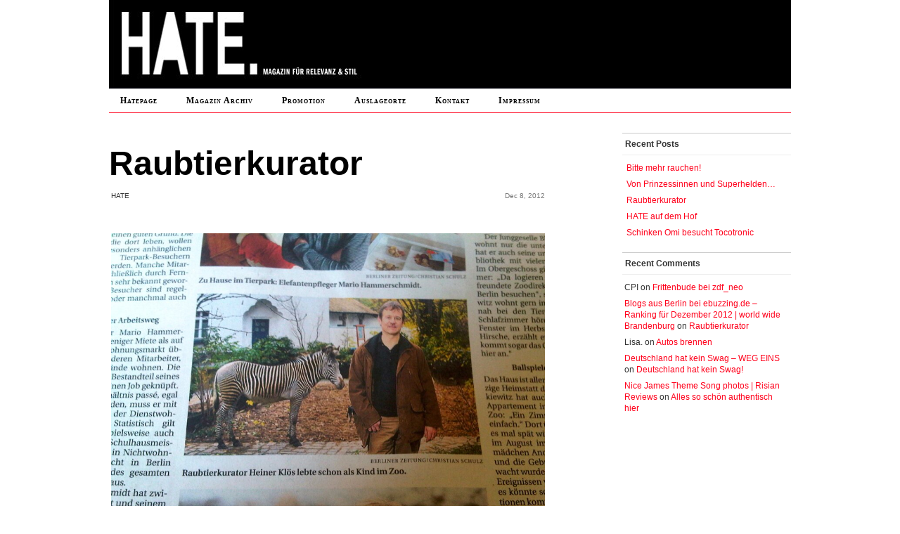

--- FILE ---
content_type: text/html; charset=utf-8
request_url: https://wordpress.hate-mag.com/?p=3506
body_size: 3156
content:
<!DOCTYPE html>
<html>
<head profile="http://gmpg.org/xfn/11">
  <meta http-equiv="content-type" content="text/html; charset=utf-8">
  <title>Raubtierkurator - HATE MAGAZIN</title>
  <link rel="stylesheet" href="/wp-content/themes/gridfocus/style.css" type="text/css" media="screen">
  <link rel="alternate" type="application/rss+xml" title="HATE MAGAZIN RSS Feed" href="/?feed=rss2">
  <link rel="alternate" type="application/rss+xml" title="HATE MAGAZIN » Raubtierkurator Comments Feed" href="/?feed=rss2&p=3506">
  <link rel="stylesheet" id="contact-form-7-css" href="/wp-content/plugins/contact-form-7/styles.css?ver=2.2.1" type="text/css" media="all">
  
  <script type="text/javascript" src="/wp-includes/js/jquery/jquery.js?ver=1.7.1"></script>
  <link rel="EditURI" type="application/rsd+xml" title="RSD" href="/xmlrpc.php?rsd">
  <link rel="wlwmanifest" type="application/wlwmanifest+xml" href="/wp-includes/wlwmanifest.xml">
  <link rel="prev" title="HATE auf dem Hof" href="/?p=3502">
  <link rel="next" title="Von Prinzessinnen und Superhelden…" href="/?p=3512">
  <link rel="canonical" href="/?p=3506">
  
  
  <meta property="og:type" content="article">
  <meta property="og:title" content="Raubtierkurator">
  <meta property="og:url" content="http://wordpress.hate-mag.com/?p=3506">
  <meta property="og:image" content="http://wordpress.hate-mag.com/wp-content/uploads/2012/12/kurator.jpg">
  <style type="text/css">
  div.socialicons{float:left;display:block;margin-right: 10px;}div.socialicons p{margin-bottom: 0px !important;margin-top: 0px !important;padding-bottom: 0px !important;padding-top: 0px !important;}
  </style>
  <style type="text/css">
  .recentcomments a{display:inline !important;padding:0 !important;margin:0 !important;}
  </style>
</head>
<body>
  <div id="wrapper">
    <div id="masthead" class="fix"></div>
    <div class="navStripWrapper">
      <ul class="nav fix">
        <li>
          <a href="/" title="Return to the frontpage">Hatepage<br></a>
        </li>
        <li class="page_item page-item-43">
          <a href="/?page_id=43">Magazin Archiv</a>
        </li>
        <li class="page_item page-item-217">
          <a href="/?page_id=217">Promotion</a>
        </li>
        <li class="page_item page-item-2">
          <a href="/?page_id=2">Auslageorte</a>
        </li>
        <li class="page_item page-item-27">
          <a href="/?page_id=27">Kontakt</a>
        </li>
        <li class="page_item page-item-25">
          <a href="/?page_id=25">Impressum</a>
        </li>
        <li id="searchBar1" class="searchField">
          <div>
            
          </div>
        </li>
      </ul>
      <div id="headerStrip" class="toggleCategories fix" style="display: none;">
        <ul class="fix">
          <li class="cat-item cat-item-5">
            <a href="/?cat=5" title="View all posts filed under Magazin">Magazin</a>
          </li>
          <li class="cat-item cat-item-6">
            <a href="/?cat=6" title="View all posts filed under News">News</a>
          </li>
          <li class="cat-item cat-item-3">
            <a href="/?cat=3" title="View all posts filed under Rave">Rave</a>
          </li>
          <li class="cat-item cat-item-11">
            Relevanz
          </li>
          <li class="cat-item cat-item-4">
            <a href="/?cat=4" title="View all posts filed under Stil">Stil</a>
          </li>
          <li class="cat-item cat-item-1">
            <a href="/?cat=1" title="View all posts filed under Uncategorized">Uncategorized</a>
          </li>
        </ul>
      </div>
    </div>
    <div id="filler" class="fix">
      <div id="mainColumnSingle" class="fix">
        <a name="main" id="main"></a>
        <div id="post-3506" class="post">
          <div class="postMeta fix">
            <p class="container"></p>
            <h2><a href="/?p=3506" title="Raubtierkurator">Raubtierkurator</a></h2>
            <p class="articleAuthor">HATE</p>
            <ul class="post-meta"></ul>
<span class="date">Dec 8, 2012</span>
            <p></p>
          </div>
          <div class="entry">
            <p><img src="/wp-content/uploads/2012/12/kurator.jpg" alt=""></p>
            <p>Man hat sich ja inzwischen daran gewöhnt, dass jeder Mensch, der berufs- oder hobbybedingt irgendeine Art von Auswahl trifft, durch ein nachgestelltes <em>-kurator</em> eine Wichtigwerdung ungeahnten Ausmaßes erfährt. Der <strong>Raubtierkurator</strong> (Offtopic: Ein Zebra ist ein Raubtier???) ist dabei zweifelsfrei der Ferrari unter den Kuratoren und der Nachgestellterkuratorhype kommt vermutlich erst zu einem Ende, wenn die Aspikkuratorin <em>“darf’s auch ein bißchen mehr sein?”</em> fragt und der Fondsmanager plötzlich Aktienkurator aufs Visitenbapperl drucken lässt.</p>
            <div class="social4i" style="height:29px;">
              <div class="social4in" style="height:29px;float: left;">
                <div class="socialicons s4twitter" style='float:left;margin-right: 10px;background:url("http://goo.gl/zjqd1") no-repeat;'>
                  
                </div>
                <div class="socialicons s4fblike" style="float:left;margin-right: 10px;">
                  <div id="fb-root"></div>
                  <p></p>
                </div>
                <div class="socialicons s4plusone" style="float:left;margin-right: 10px;"></div>
                <div class="socialicons s4fbshare" style="position: relative;float:left;margin-right: 10px;">
                  <div class="s4ifbshare">
                    
                  </div>
                </div>
              </div>
              <div style="clear:both"></div>
            </div>
          </div>
          <div class="entry meta">
            <p><span class="highlight">Category:</span> Relevanz</p>
            <p><span class="highlight">Tagged:</span> <a href="/?tag=kurator" rel="tag">Kurator</a>, <a href="/?tag=raubtierkurator" rel="tag">Raubtierkurator</a></p>
            <p><span class="highlight">Share:</span></p>
          </div>
        </div>
        <div id="commentsContainer">
          <h3 id="comments">One Response</h3>
          <ol class="commentlist">
            <li class="pingback even thread-even depth-1" id="comment-2029">
              <div id="div-comment-2029" class="comment-body">
                <div class="comment-author vcard">
                  <cite class="fn"><a href="http://www.world-wide-brandenburg.de/?p=3626" onclick="javascript:_gaq.push(['_trackEvent','outbound-commentauthor','http://www.world-wide-brandenburg.de']);" rel="external nofollow" class="url">Blogs aus Berlin bei ebuzzing.de – Ranking für Dezember 2012 | world wide Brandenburg</a></cite> <span class="says">says:</span>
                </div>
                <div class="comment-meta commentmetadata">
                  <a href="/?p=3506&cpage=1#comment-2029">December 17, 2012 at 10:51 pm</a>
                </div>
                <p>[...] Blog (3483) 199. Miki (3506) 200. the ambassador (3570) 201. Klamottentausch.net (3677) 202. HATE Magazin (3696) 203. GABA (3765) 204. Vintage Princess (3810) 205. Astoria Blog (3832) 206. Spiegeleule [...]</p>
                <div class="reply"></div>
              </div>
            </li>
          </ol>
          <div class="navigation">
            <div class="alignleft">
              <span></span>
            </div>
            <div class="alignright">
              <span></span>
            </div>
          </div>
          <div id="respond">
            <h3 id="respondTitle"><span class="hook">Leave a Reply <span class="cancel-comment-reply"><a rel="nofollow" id="cancel-comment-reply-link" href="/?p=3506#respond" style="display:none;">× Cancel reply</a></span></span></h3>
            
          </div>
        </div>
      </div>
      <div class="secondaryColumn">
        <div id="recent-posts-6" class="widgetContainer widget_recent_entries">
          <h3 class="widgetTitle">Recent Posts</h3>
          <ul>
            <li>
              <a href="/?p=3515" title="Bitte mehr rauchen!">Bitte mehr rauchen!</a>
            </li>
            <li>
              <a href="/?p=3512" title="Von Prinzessinnen und Superhelden…">Von Prinzessinnen und Superhelden…</a>
            </li>
            <li>
              <a href="/?p=3506" title="Raubtierkurator">Raubtierkurator</a>
            </li>
            <li>
              <a href="/?p=3502" title="HATE auf dem Hof">HATE auf dem Hof</a>
            </li>
            <li>
              <a href="/?p=3493" title="Schinken Omi besucht Tocotronic">Schinken Omi besucht Tocotronic</a>
            </li>
          </ul>
        </div>
        <div id="recent-comments-4" class="widgetContainer widget_recent_comments">
          <h3 class="widgetTitle">Recent Comments</h3>
          <ul id="recentcomments">
            <li class="recentcomments">CPI on <a href="/?p=3121&cpage=1#comment-2033">Frittenbude bei zdf_neo</a>
            </li>
            <li class="recentcomments">
              <a href="http://www.world-wide-brandenburg.de/?p=3626" onclick="javascript:_gaq.push(['_trackEvent','outbound-commentauthor','http://www.world-wide-brandenburg.de']);" rel="external nofollow" class="url">Blogs aus Berlin bei ebuzzing.de – Ranking für Dezember 2012 | world wide Brandenburg</a> on <a href="/?p=3506&cpage=1#comment-2029">Raubtierkurator</a>
            </li>
            <li class="recentcomments">Lisa. on <a href="/?p=1165&cpage=1#comment-2028">Autos brennen</a>
            </li>
            <li class="recentcomments">
              <a href="http://www.weg-eins.de/5224/deutschland-hat-kein-swag/" onclick="javascript:_gaq.push(['_trackEvent','outbound-commentauthor','http://www.weg-eins.de']);" rel="external nofollow" class="url">Deutschland hat kein Swag – WEG EINS</a> on <a href="/?p=2299&cpage=1#comment-2021">Deutschland hat kein Swag!</a>
            </li>
            <li class="recentcomments">
              <a href="http://risianreviews.com/blog/nice-james-theme-song-photos/" onclick="javascript:_gaq.push(['_trackEvent','outbound-commentauthor','http://risianreviews.com']);" rel="external nofollow" class="url">Nice James Theme Song photos | Risian Reviews</a> on <a href="/?p=1703&cpage=1#comment-2012">Alles so schön authentisch hier</a>
            </li>
          </ul>
        </div>
      </div>
    </div>
    <div class="navStripWrapper">
      <ul class="nav fix">
        <li>
          <a href="/" title="Return to the frontpage">Hatepage<br></a>
        </li>
        <li class="page_item page-item-43">
          <a href="/?page_id=43">Magazin Archiv</a>
        </li>
        <li class="page_item page-item-217">
          <a href="/?page_id=217">Promotion</a>
        </li>
        <li class="page_item page-item-2">
          <a href="/?page_id=2">Auslageorte</a>
        </li>
        <li class="page_item page-item-27">
          <a href="/?page_id=27">Kontakt</a>
        </li>
        <li class="page_item page-item-25">
          <a href="/?page_id=25">Impressum</a>
        </li>
      </ul>
      <div id="footerStrip" class="toggleCategories fix" style="display: none;">
        <ul class="fix">
          <li class="cat-item cat-item-5">
            <a href="/?cat=5" title="View all posts filed under Magazin">Magazin</a>
          </li>
          <li class="cat-item cat-item-6">
            <a href="/?cat=6" title="View all posts filed under News">News</a>
          </li>
          <li class="cat-item cat-item-3">
            <a href="/?cat=3" title="View all posts filed under Rave">Rave</a>
          </li>
          <li class="cat-item cat-item-11">
            Relevanz
          </li>
          <li class="cat-item cat-item-4">
            <a href="/?cat=4" title="View all posts filed under Stil">Stil</a>
          </li>
          <li class="cat-item cat-item-1">
            <a href="/?cat=1" title="View all posts filed under Uncategorized">Uncategorized</a>
          </li>
        </ul>
      </div>
    </div>
    <div id="footer" class="fix">
      <p class="right"></p>
    </div>
  </div>
   
   
   
   
   
   
  
<script defer src="https://static.cloudflareinsights.com/beacon.min.js/vcd15cbe7772f49c399c6a5babf22c1241717689176015" integrity="sha512-ZpsOmlRQV6y907TI0dKBHq9Md29nnaEIPlkf84rnaERnq6zvWvPUqr2ft8M1aS28oN72PdrCzSjY4U6VaAw1EQ==" data-cf-beacon='{"version":"2024.11.0","token":"3d5e15d34ec64c1bb1a8ee9698745883","r":1,"server_timing":{"name":{"cfCacheStatus":true,"cfEdge":true,"cfExtPri":true,"cfL4":true,"cfOrigin":true,"cfSpeedBrain":true},"location_startswith":null}}' crossorigin="anonymous"></script>
</body>
</html>


--- FILE ---
content_type: text/css;charset=UTF-8
request_url: https://wordpress.hate-mag.com/wp-content/themes/gridfocus/style.css
body_size: 2856
content:
/*  
Theme Name: Grid Focus / HATE Edition
Theme URI: http://5thirtyone.com/
Description: Grid aligned WordPress theme
Version: 1.0
Author: Derek Punsalan (customized by HATE)
Author URI: http://5thirtyone.com/
Tags: white, grid, whitespace, minimal, clean, widgets

Grid Focus was designed and coded by Derek Punsalan. Find
more info about the guy at http://5hthirtyone.com

Notes: Inspired and created for minimalist, content focused blogs 
or websites. Customize, edit, poke, prod, and adapt to your own 
style. Please leave credit where credit is due so that others may
find the source for your site and adapt a suitable version for their
own website.

See line 53 for a collection of the main font rules - size, line-height,
and color - combined for your convenience.

*/

/*@font-face {
	font-family: "Franklin";
	src: url(http://www.ronaldweller.de/ITCFranklinGothicStd-DmCp.otf) format("opentype");
	}
*/
* {
	margin: 0;
	padding: 0;
}
body {
	background: #fff;
	color: #333;
	font-size: 62.5%;
	font-family: arial, verdana, sans-serif;
	text-align: center;
} 
h1 {
	font-size: 2em;
}
h2 {
	text-align: left;
	font-family: Franklin, sans-serif;
	font-size: 2em;
}
h3 {
	font-family: sans-serif;
	font-size: 1.1em;
}
h4 {
	font-variant: small-caps;
	margin-top: 25px;
	font-family: Franklin, sans-serif;
	font-size: 1.2em;
}
h5{
	font-family: Georgia, "Times New Roman", Times, serif;
	font-style: italic;
}
a {
	color: #000;
	outline: none;
	text-decoration: none;
}
a:hover {
	color: #ff001b;
}

/* =----------------------------------- oh the convenience */
#wrapper {
	/* 
		sets the minimum(s) for the entire site
		off of which everything else is based on
	*/
	   
		                                       
		                                        
	  
	font-size: 1.2em;
	line-height: 1.4em;
}
.nav li {
	line-height: 1.2em;
}
.nav li a {
	font-variant: small-caps;
	font-weight: bold;
	letter-spacing: 1px;
	font-family: serif;
}
.nav li a span {
	color: #888888;
	font-size: 0.9em;
	font-weight: normal;
	text-transform: lowercase;
}
.nav li a.focus span {
	color: #ccc;
}
.nav li a:hover,
.nav li a.focus {
	color: #fff;
}
.nav .searchField input {
	color: #777;
}
.toggleCategories li a {
	letter-spacing: 1px;
	font-variant: small-caps;
	font-size: 11px;
	font-family: serif;
	color: #ff001b;
}
.toggleCategories li a:hover {
	color: black;
}
.postMeta {
	font-size: 0.8em;
}
.postMeta span.date {
	color: #777;
}
.postMeta span.comments a,
.postMeta span.date a {
	color: #ff001b;
}
.post h2 {
	line-height: 1.2em;
}
#mainColumnSingle .post .entry h3 {
	padding-top: 35px;
	font-size: 1.6em;
}

#mainColumn .post .entry h3 {
	margin-top: 25px;
	font-family: Franklin, sans-serif;
	font-size: 1.1em;
}
.entry a,
.secondaryColumn a,
#commentsContainer h3 a,
.commentlist .comment-author a {
	color: #ff001b;
	font-weight: bold;
}
.entry a:hover,
.secondaryColumn a:hover,
#commentsContainer h3 a:hover,
.commentlist .comment-author a:hover,
.commentlist .comment-meta a:hover {
	color: black;
}
.secondaryColumn a {
	font-weight: normal;
}
.entry ul,
.entry ol,
.entry blockquote {
	color: #555;
}
.entry blockquote {
	font-style: italic;
}
.secondaryColumn h3,
#commentsContainer h3 {
	font-size: 1em;
}
#cancel-comment-reply-link {
	color: #ff001b;
	font-size: 0.8em;
}
.commentlist .comment-meta a {
	color: #777;
}
.commentlist .comment-author cite {
	font-style: normal;
	font-weight: bold;
}
.commentlist .comment-meta {
	font-size: 0.8em;
}
#commentform p span input,
#commentform span textarea {
	color: #333;
	font-family: arial,verdana,sans-serif;
	font-size: 1em;
}
#paginateIndex {
	font-size: 0.9em;
	text-transform: uppercase;
}
#footer {
	clear: both;
}
#footer p a {
	font-weight: bold;
	color:#333;
}

/* =----------------------------------- main structure */
#wrapper {
	margin-left: auto;
	margin-bottom: 0px;
	margin-right: auto;
	margin-top: 0px;
	text-align: left;
	width: 970px;
	padding: 0 5px;
}
#masthead {
	background-color: #000005;
	background-repeat: no-repeat;
	height: 112px;
	background-image: url(images/header.jpg);
	padding: 7px 0
}
#filler {}
#mainColumn {
	padding-right: 10px;
	float: left;
	margin: 28px 0 0 0;
	width: 420px;
}
.secondaryColumn {
	margin-left: 30px;
	margin-bottom: 0;
	margin-right: 0;
	margin-top: 28px;
	float: left;
	overflow: hidden;
	width: 240px;
}

/* =----------------------------------- header elements */
#masthead h1 {
	float: left;
	margin: 15px 0 0 7px;
}
#masthead h1 a {
	text-transform: uppercase;
	width: 400px;
}
#blogLead img {
	background: #fff;
	border: 1px solid #bbb;
	float: right;
	height: 42px;
	margin: 0 7px;
	padding: 2px;
	width: 42px;
}
#authorIntro {
	float: right;
	margin: 8px 0 0 0;
	width: 340px;
}

/* =----------------------------------- top + bottom navigation */
.navStripWrapper {
	border-bottom-color: #ff001b;
	border-bottom-width: 1px;
	border-bottom-style: solid;
	position: relative;
	clear: both;
}
.nav {
}
.nav li {
	display: block;
	float: left;
}
.nav li a {
    padding: 10px 25px 10px 16px;
	color: black;
	display: block;
}
.nav li a span {}
.nav li a:hover {
	color: #ff001b;
}
.nav li a.focus {
	color: #ff001b;
}
.nav li.searchField {
	float: right;
	border: 0;
}
.nav .searchField div {
	margin: 7px 0px 0 0;
}
.nav .searchField span {
    /*
	background: #fff;
	border: 1px solid #ccc;
	border-left-color: #bbb;
	border-bottom-color: #bbb;
	display: block;
	padding: 2px;
	*/
}
.nav .searchField input {
	border: 1px solid #000000;
	outline: none;
	padding: 2px 4px 2px 4px;
	width: 230px;
	font-family: arial, verdana, sans-serif;
	font-size: 0.9em;
	color: #000000;
}
.toggleCategories {
}
.toggleCategories ul,
.toggleCategories2 ul {
	padding-left: 10px;
	padding-bottom: 0px;
	padding-right: 7px;
	padding-top: 0px;
}
.toggleCategories ul li {
	padding-right: 10px;
	display: block;
	float: left;
}
.toggleCategories li a {
	margin-left: 7px;
	margin-bottom: 4px;
	margin-right: 0;
	margin-top: 3px;
}

/* =----------------------------------- meta lead for each post */
.postMeta {
	margin-bottom: 5px;
	text-align: right;
	position: relative;
}
.postMeta .container {
	position: absolute;
	right: 0;
}
.postMeta span.date {
	background: #fff;
}
.postMeta span.comments {
	min-height: 300px;
	min-width: 300px;
	background: #fff url(images/chat_grey.gif) no-repeat 2px -3px;
	padding-left: 18px;
}

/* =----------------------------------- general post */
.post {
	margin: 0 0 21px 0;
}
.post h2 {
	margin-bottom: 10px;
}
.post h2 a {
	margin-top: 15px;
	display:block;
}

/* =----------------------------------- entry body */
.entry {
	padding-left: 3px;
	padding-bottom: 25px;
	padding-right: 3px;
	padding-top: 0;
	overflow: hidden;
}
.entry p {
	font-size: 1em;
	line-height: 1.8em;
	margin: 10px 0;
}
.entry ul,
.entry ol,
.entry blockquote {
	margin: 0 14px;
}
.entry ol {
	list-style: decimal;
}
.entry ul li,
.entry ol li {
	margin: 0 0 7px 18px;
}
.entry ul li {
	list-style: square;
}
.entry blockquote {
	color: #ff001b;
	padding-right: 35px;
	margin-bottom: 18px;
	margin-top: 25px;
	font-family: Georgia, "Times New Roman", Times, serif;
	font-size: 1.4em;
	line-height: 1.4em;
	margin-left: 21px;
	padding-left: 10px;
}
.entry img,
.entry a img {
	height: 100%;
	padding-top: 0px;
	             
	padding-bottom: 0px;
	             
	width: 415px;
	height:auto;
}
.entry a:hover img {
	border-width: 1px;
	border-style: solid;
	border-color: black;
}

.entry.meta {
	margin-top: 20px;
	color: #ff001b;
}
.entry.meta p {
	padding-left: 10px !important;
	padding-bottom: 0px !important;
	padding-right: 0px !important;
	padding-top: 0px !important;
	font-size: 12px !important;
	margin: 0px;
}
.entry.meta .highlight {
	font-variant: small-caps;
	font-size: 10px;
}
.entry.meta a {
	color: #333;
}
.entry.meta a:hover {
	color: #000;
	border-color: #000;
}

/* =----------------------------------- main index pagination */
#paginateIndex { 
	margin-bottom: 25px;
}
#paginateIndex a,
.commentlist li .reply a {
	color: #777;
	font-size: 0.9em;
	text-transform: uppercase;
	display: block;
	padding: 4px 7px 3px;
	background: #fff;
	border: 1px solid #ddd;
}
.commentlist li .reply a {
	color: #aaa;
}
#paginateIndex a:hover,
.commentlist li .reply a:hover {
	color: #ff001b;
	border-color: #3c6c92;
	background: #eee;
}

/* =----------------------------------- widget enabled sidebar */
.secondaryColumn h3 {
	border-top: 1px solid #ccc;
	border-bottom: 1px solid #eee;
	margin: 0 0 10px 0;
	padding: 7px 4px;
}
.widgetContainer {
	margin: 0 0 20px 0;
}
.widgetContainer ul li a {
	font-style: normal;
	font-weight: normal;
	margin: 0px 3px 7px 3px;
	list-style: none;
}
.widgetContainer ul li {
	margin: 0px 3px 7px 3px;
	list-style: none;
}
.widgetContainer ul li ul {
	margin-top: 5px;
}
.widgetContainer .textwidget {
	margin: 0 3px;
	line-height: 1.5em;
}
.widgetContainer #wp-calendar {
	border-collapse: collapse;
	width: 100%;
}
#wp-calendar caption {
	font-weight: bold;
	margin-bottom: 7px;
}
#wp-calendar thead {}
#wp-calendar thead th {
	padding: 4px 0 4px 3px;
	border: 1px solid #ccc;
	border-width: 1px 0;
}
#wp-calendar td {
	padding: 3px 0 4px 3px;
	color: #777;
}
#wp-calendar td a {
	font-weight: bold;
}

/* =----------------------------------- style some comments */
#commentsContainer {
	margin-bottom: 30px;
}
#commentsContainer span.hook {
	position: relative;
	display: block;
}
#commentsContainer h3 {
	display: block;
	margin: 10px 0;
	padding: 7px 4px 0;
}
.cancel-comment-reply {
	position: absolute;
	top: -1px;
	right: 4px;
}
.commentlist {
	list-style: none;
	margin: 0 0 20px;
}
.commentlist .comment-author {
	padding-top: 7px;
	margin-top: 10px;
	overflow: hidden;
}
.commentlist .comment-author img.avatar {
	display: block;
	float: left;
	height: 16px;
	width: 16px;
	margin: 0 4px 0 0;
}
.commentlist .comment-meta {
	margin: 0 0 0 20px;
}
.commentlist li .reply {
	text-align: right;
	padding-bottom: 10px;
}
.commentlist li .reply a {
	display:inline;
}
.commentlist li p {
	margin: 1em 0;
	padding: 0 3px;
}
.commentlist li ul,
.commentlist li ol,
.commentlist li blockquote {
	margin: 0 20px;
}
.commentlist .children {
	margin: 0 0 0 40px;
}
.commentlist .children li {
	list-style: none;
}
#commentform .contain {
	margin: 0 0 10px 0 !important;
}
#commentform #author,
#commentform #email,
#commentform #url,
#commentform textarea {
	padding: 4px 3px;
	border: 1px solid #ccc;
	border-left-color: #bbb;
	border-bottom-color: #bbb;
	background: #fff;
	margin-right: 4px;
}
#commentform #author,
#commentform #email,
#commentform #url,
#commentform textarea {
	border: 1px solid #bbb;
	outline: none;
	padding: 4px 3px;
	width: 160px;
}
#commentform p label {
	margin: 4px 0 0 0;
}
#commentform textarea {
	float: none;
	width: 98%;
	overflow: auto;
}

/* =----------------------------------- boring footer */
#footer {
	margin: 0px;
	height: 66px;
	background-color: black;
}
#footer p {
	padding: 14px 3px 0; 
}

/* =----------------------------------- floats + clearing rule */
.floatleft,
.alignleft {
	float: left;
	margin: 3px 7px 0 0;
}
.floatright,
.alignright {
	float: right;
	margin: 3px 0 0 7px;
}
.right {
	float:right;
}
.left {
	float: left;
}
.clear {
	clear: both;
}
.fix:after {
	content: ".";
	display: block;
	height: 0;
	clear: both;
	visibility: hidden;
}
.fix {
	display: inline-block;
} 
* html .fix{
	height: 1%;
}
.fix{
	display:
	block;
}
#mainColumnSingle {
	padding-right: 80px;
	float: left;
	margin: 28px 0 0 0;
	width: 620px;
}
#mainColumnSingle .entry img{
	height: 100%;
	width: 620px;
	height:auto;
}
#mainColumnSingle h2{
	font-size: 5em;
}
#mainColumnSingle .post .entry p{
	padding-top: 30px;
	font-size: 1.6em;
}
.articleAuthor{
	margin-left: 3px;
	font-variant: small-caps;
	float: left;
}
.post-meta{
	float: left;
	list-style-type: none;
}
#mainColumnSingle h4{
	font-variant: small-caps;
	margin-top: 50px;
	font-size: 1.4em;
}
#mainColumnSingle h5{
	font-size: 1em;
}
.imgarchiv{
	height: 100% !important;
	                        
	margin: 0px;
	                        
	padding: 0px;
	                        
	width: 400px !important;
	height:auto !important;
}
.entry a img{
	border-color: #ff001b;
	border-width: 1px;
	border-style: solid;
}
.entry li{
	margin-top: 5px;
}
.widgetTitle{
	font-weight: bold;
}
a img{
	border-width: 0px;
}
